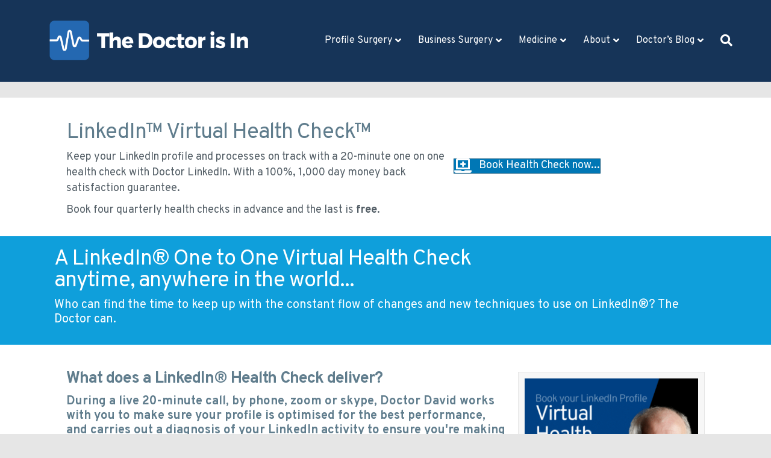

--- FILE ---
content_type: text/html; charset=UTF-8
request_url: https://doc.scot/virtual-health-check/
body_size: 23066
content:
<!DOCTYPE html>
<html lang="en-GB">
<head>
<meta charset="UTF-8" />
<meta name='viewport' content='width=device-width, initial-scale=1.0' />
<meta http-equiv='X-UA-Compatible' content='IE=edge' />
<link rel="profile" href="https://gmpg.org/xfn/11" />
<meta name='robots' content='index, follow, max-image-preview:large, max-snippet:-1, max-video-preview:-1' />

	<!-- This site is optimized with the Yoast SEO Premium plugin v26.7 (Yoast SEO v26.8) - https://yoast.com/product/yoast-seo-premium-wordpress/ -->
	<title>LinkedIn Virtual Health Check — The Doctor is In - The Doctor is In - LinkedIn</title>
	<meta name="description" content="The Doctor will see you now. One to one Health Check to keep your profile &amp; processes on LinkedIn healthy &amp; relevant. Book 4 calls, get 1 free. 100% satisfaction guarantee." />
	<link rel="canonical" href="https://doc.scot/virtual-health-check/" />
	<meta property="og:locale" content="en_GB" />
	<meta property="og:type" content="article" />
	<meta property="og:title" content="LinkedIn Virtual Health Check — The Doctor is In" />
	<meta property="og:description" content="The Doctor will see you now. One to one Health Check to keep your profile &amp; processes on LinkedIn healthy &amp; relevant. Book 4 calls, get 1 free. 100% satisfaction guarantee." />
	<meta property="og:url" content="https://doc.scot/virtual-health-check/" />
	<meta property="og:site_name" content="The Doctor is In - LinkedIn" />
	<meta property="article:modified_time" content="2025-11-07T20:26:05+00:00" />
	<meta property="og:image" content="https://doc.scot/wp-content/uploads/2019/07/020-Doctor-LinkedIn-David-Petherick-book-your-virtual-health-check-today.png" />
	<meta property="og:image:width" content="800" />
	<meta property="og:image:height" content="800" />
	<meta property="og:image:type" content="image/png" />
	<meta name="twitter:card" content="summary_large_image" />
	<meta name="twitter:site" content="@petherick" />
	<meta name="twitter:label1" content="Estimated reading time" />
	<meta name="twitter:data1" content="6 minutes" />
	<script type="application/ld+json" class="yoast-schema-graph">{"@context":"https://schema.org","@graph":[{"@type":"WebPage","@id":"https://doc.scot/virtual-health-check/","url":"https://doc.scot/virtual-health-check/","name":"LinkedIn Virtual Health Check — The Doctor is In - The Doctor is In - LinkedIn","isPartOf":{"@id":"https://doc.scot/#website"},"primaryImageOfPage":{"@id":"https://doc.scot/virtual-health-check/#primaryimage"},"image":{"@id":"https://doc.scot/virtual-health-check/#primaryimage"},"thumbnailUrl":"https://doc.scot/wp-content/uploads/2019/07/020-Doctor-LinkedIn-David-Petherick-book-your-virtual-health-check-today.png","datePublished":"2019-05-09T13:01:37+00:00","dateModified":"2025-11-07T20:26:05+00:00","description":"The Doctor will see you now. One to one Health Check to keep your profile & processes on LinkedIn healthy & relevant. Book 4 calls, get 1 free. 100% satisfaction guarantee.","breadcrumb":{"@id":"https://doc.scot/virtual-health-check/#breadcrumb"},"inLanguage":"en-GB","potentialAction":[{"@type":"ReadAction","target":["https://doc.scot/virtual-health-check/"]}]},{"@type":"ImageObject","inLanguage":"en-GB","@id":"https://doc.scot/virtual-health-check/#primaryimage","url":"https://doc.scot/wp-content/uploads/2019/07/020-Doctor-LinkedIn-David-Petherick-book-your-virtual-health-check-today.png","contentUrl":"https://doc.scot/wp-content/uploads/2019/07/020-Doctor-LinkedIn-David-Petherick-book-your-virtual-health-check-today.png","width":800,"height":800,"caption":"LinkedIn Virtual Health Check with Doctor LinkedIn"},{"@type":"BreadcrumbList","@id":"https://doc.scot/virtual-health-check/#breadcrumb","itemListElement":[{"@type":"ListItem","position":1,"name":"Home","item":"https://doc.scot/"},{"@type":"ListItem","position":2,"name":"LinkedIn Virtual Health Check — The Doctor is In"}]},{"@type":"WebSite","@id":"https://doc.scot/#website","url":"https://doc.scot/","name":"The Doctor is In - LinkedIn","description":"The Doctor will cure your LinkedIn problems today.","publisher":{"@id":"https://doc.scot/#organization"},"potentialAction":[{"@type":"SearchAction","target":{"@type":"EntryPoint","urlTemplate":"https://doc.scot/?s={search_term_string}"},"query-input":{"@type":"PropertyValueSpecification","valueRequired":true,"valueName":"search_term_string"}}],"inLanguage":"en-GB"},{"@type":"Organization","@id":"https://doc.scot/#organization","name":"The Doctor is In - LinkedIn","url":"https://doc.scot/","logo":{"@type":"ImageObject","inLanguage":"en-GB","@id":"https://doc.scot/#/schema/logo/image/","url":"https://doc.scot/wp-content/uploads/2024/02/cropped-hex-profile-pic-david-petherick-linkedin-doctor.png","contentUrl":"https://doc.scot/wp-content/uploads/2024/02/cropped-hex-profile-pic-david-petherick-linkedin-doctor.png","width":512,"height":512,"caption":"The Doctor is In - LinkedIn"},"image":{"@id":"https://doc.scot/#/schema/logo/image/"},"sameAs":["https://x.com/petherick","https://linkedin.com/in/davidpetherick"]}]}</script>
	<!-- / Yoast SEO Premium plugin. -->


<link rel='dns-prefetch' href='//secure.gravatar.com' />
<link rel='dns-prefetch' href='//stats.wp.com' />
<link rel='dns-prefetch' href='//fonts.googleapis.com' />
<link rel='dns-prefetch' href='//v0.wordpress.com' />
<link rel='dns-prefetch' href='//jetpack.wordpress.com' />
<link rel='dns-prefetch' href='//s0.wp.com' />
<link rel='dns-prefetch' href='//public-api.wordpress.com' />
<link rel='dns-prefetch' href='//0.gravatar.com' />
<link rel='dns-prefetch' href='//1.gravatar.com' />
<link rel='dns-prefetch' href='//2.gravatar.com' />
<link href='https://fonts.gstatic.com' crossorigin rel='preconnect' />
<link rel="alternate" type="application/rss+xml" title="The Doctor is In - LinkedIn &raquo; Feed" href="https://doc.scot/feed/" />
<link rel="alternate" type="application/rss+xml" title="The Doctor is In - LinkedIn &raquo; Comments Feed" href="https://doc.scot/comments/feed/" />
<link rel="alternate" title="oEmbed (JSON)" type="application/json+oembed" href="https://doc.scot/wp-json/oembed/1.0/embed?url=https%3A%2F%2Fdoc.scot%2Fvirtual-health-check%2F" />
<link rel="alternate" title="oEmbed (XML)" type="text/xml+oembed" href="https://doc.scot/wp-json/oembed/1.0/embed?url=https%3A%2F%2Fdoc.scot%2Fvirtual-health-check%2F&#038;format=xml" />
<link rel="preload" href="https://doc.scot/wp-content/plugins/bb-plugin/fonts/fontawesome/5.15.4/webfonts/fa-solid-900.woff2" as="font" type="font/woff2" crossorigin="anonymous">
<link rel="preload" href="https://doc.scot/wp-content/plugins/bb-plugin/fonts/fontawesome/5.15.4/webfonts/fa-brands-400.woff2" as="font" type="font/woff2" crossorigin="anonymous">
<style id='wp-img-auto-sizes-contain-inline-css'>
img:is([sizes=auto i],[sizes^="auto," i]){contain-intrinsic-size:3000px 1500px}
/*# sourceURL=wp-img-auto-sizes-contain-inline-css */
</style>

<style id='wp-emoji-styles-inline-css'>

	img.wp-smiley, img.emoji {
		display: inline !important;
		border: none !important;
		box-shadow: none !important;
		height: 1em !important;
		width: 1em !important;
		margin: 0 0.07em !important;
		vertical-align: -0.1em !important;
		background: none !important;
		padding: 0 !important;
	}
/*# sourceURL=wp-emoji-styles-inline-css */
</style>
<link rel='stylesheet' id='wp-block-library-css' href='https://doc.scot/wp-includes/css/dist/block-library/style.min.css?ver=6.9' media='all' />
<style id='global-styles-inline-css'>
:root{--wp--preset--aspect-ratio--square: 1;--wp--preset--aspect-ratio--4-3: 4/3;--wp--preset--aspect-ratio--3-4: 3/4;--wp--preset--aspect-ratio--3-2: 3/2;--wp--preset--aspect-ratio--2-3: 2/3;--wp--preset--aspect-ratio--16-9: 16/9;--wp--preset--aspect-ratio--9-16: 9/16;--wp--preset--color--black: #000000;--wp--preset--color--cyan-bluish-gray: #abb8c3;--wp--preset--color--white: #ffffff;--wp--preset--color--pale-pink: #f78da7;--wp--preset--color--vivid-red: #cf2e2e;--wp--preset--color--luminous-vivid-orange: #ff6900;--wp--preset--color--luminous-vivid-amber: #fcb900;--wp--preset--color--light-green-cyan: #7bdcb5;--wp--preset--color--vivid-green-cyan: #00d084;--wp--preset--color--pale-cyan-blue: #8ed1fc;--wp--preset--color--vivid-cyan-blue: #0693e3;--wp--preset--color--vivid-purple: #9b51e0;--wp--preset--color--fl-heading-text: #607d8d;--wp--preset--color--fl-body-bg: #e6e6e6;--wp--preset--color--fl-body-text: #535e66;--wp--preset--color--fl-accent: #0077b5;--wp--preset--color--fl-accent-hover: #ff8b00;--wp--preset--color--fl-topbar-bg: #969696;--wp--preset--color--fl-topbar-text: #808080;--wp--preset--color--fl-topbar-link: #ffffff;--wp--preset--color--fl-topbar-hover: #ffffff;--wp--preset--color--fl-header-bg: #163458;--wp--preset--color--fl-header-text: #ffffff;--wp--preset--color--fl-header-link: #ffffff;--wp--preset--color--fl-header-hover: #e68422;--wp--preset--color--fl-nav-bg: #0f9fdb;--wp--preset--color--fl-nav-link: #ffffff;--wp--preset--color--fl-nav-hover: #e68422;--wp--preset--color--fl-content-bg: #ffffff;--wp--preset--color--fl-footer-widgets-bg: #fafafa;--wp--preset--color--fl-footer-widgets-text: #808080;--wp--preset--color--fl-footer-widgets-link: #428bca;--wp--preset--color--fl-footer-widgets-hover: #428bca;--wp--preset--color--fl-footer-bg: #d3d3d3;--wp--preset--color--fl-footer-text: #000000;--wp--preset--color--fl-footer-link: #2b68af;--wp--preset--color--fl-footer-hover: #2b68af;--wp--preset--gradient--vivid-cyan-blue-to-vivid-purple: linear-gradient(135deg,rgb(6,147,227) 0%,rgb(155,81,224) 100%);--wp--preset--gradient--light-green-cyan-to-vivid-green-cyan: linear-gradient(135deg,rgb(122,220,180) 0%,rgb(0,208,130) 100%);--wp--preset--gradient--luminous-vivid-amber-to-luminous-vivid-orange: linear-gradient(135deg,rgb(252,185,0) 0%,rgb(255,105,0) 100%);--wp--preset--gradient--luminous-vivid-orange-to-vivid-red: linear-gradient(135deg,rgb(255,105,0) 0%,rgb(207,46,46) 100%);--wp--preset--gradient--very-light-gray-to-cyan-bluish-gray: linear-gradient(135deg,rgb(238,238,238) 0%,rgb(169,184,195) 100%);--wp--preset--gradient--cool-to-warm-spectrum: linear-gradient(135deg,rgb(74,234,220) 0%,rgb(151,120,209) 20%,rgb(207,42,186) 40%,rgb(238,44,130) 60%,rgb(251,105,98) 80%,rgb(254,248,76) 100%);--wp--preset--gradient--blush-light-purple: linear-gradient(135deg,rgb(255,206,236) 0%,rgb(152,150,240) 100%);--wp--preset--gradient--blush-bordeaux: linear-gradient(135deg,rgb(254,205,165) 0%,rgb(254,45,45) 50%,rgb(107,0,62) 100%);--wp--preset--gradient--luminous-dusk: linear-gradient(135deg,rgb(255,203,112) 0%,rgb(199,81,192) 50%,rgb(65,88,208) 100%);--wp--preset--gradient--pale-ocean: linear-gradient(135deg,rgb(255,245,203) 0%,rgb(182,227,212) 50%,rgb(51,167,181) 100%);--wp--preset--gradient--electric-grass: linear-gradient(135deg,rgb(202,248,128) 0%,rgb(113,206,126) 100%);--wp--preset--gradient--midnight: linear-gradient(135deg,rgb(2,3,129) 0%,rgb(40,116,252) 100%);--wp--preset--font-size--small: 13px;--wp--preset--font-size--medium: 20px;--wp--preset--font-size--large: 36px;--wp--preset--font-size--x-large: 42px;--wp--preset--spacing--20: 0.44rem;--wp--preset--spacing--30: 0.67rem;--wp--preset--spacing--40: 1rem;--wp--preset--spacing--50: 1.5rem;--wp--preset--spacing--60: 2.25rem;--wp--preset--spacing--70: 3.38rem;--wp--preset--spacing--80: 5.06rem;--wp--preset--shadow--natural: 6px 6px 9px rgba(0, 0, 0, 0.2);--wp--preset--shadow--deep: 12px 12px 50px rgba(0, 0, 0, 0.4);--wp--preset--shadow--sharp: 6px 6px 0px rgba(0, 0, 0, 0.2);--wp--preset--shadow--outlined: 6px 6px 0px -3px rgb(255, 255, 255), 6px 6px rgb(0, 0, 0);--wp--preset--shadow--crisp: 6px 6px 0px rgb(0, 0, 0);}:where(.is-layout-flex){gap: 0.5em;}:where(.is-layout-grid){gap: 0.5em;}body .is-layout-flex{display: flex;}.is-layout-flex{flex-wrap: wrap;align-items: center;}.is-layout-flex > :is(*, div){margin: 0;}body .is-layout-grid{display: grid;}.is-layout-grid > :is(*, div){margin: 0;}:where(.wp-block-columns.is-layout-flex){gap: 2em;}:where(.wp-block-columns.is-layout-grid){gap: 2em;}:where(.wp-block-post-template.is-layout-flex){gap: 1.25em;}:where(.wp-block-post-template.is-layout-grid){gap: 1.25em;}.has-black-color{color: var(--wp--preset--color--black) !important;}.has-cyan-bluish-gray-color{color: var(--wp--preset--color--cyan-bluish-gray) !important;}.has-white-color{color: var(--wp--preset--color--white) !important;}.has-pale-pink-color{color: var(--wp--preset--color--pale-pink) !important;}.has-vivid-red-color{color: var(--wp--preset--color--vivid-red) !important;}.has-luminous-vivid-orange-color{color: var(--wp--preset--color--luminous-vivid-orange) !important;}.has-luminous-vivid-amber-color{color: var(--wp--preset--color--luminous-vivid-amber) !important;}.has-light-green-cyan-color{color: var(--wp--preset--color--light-green-cyan) !important;}.has-vivid-green-cyan-color{color: var(--wp--preset--color--vivid-green-cyan) !important;}.has-pale-cyan-blue-color{color: var(--wp--preset--color--pale-cyan-blue) !important;}.has-vivid-cyan-blue-color{color: var(--wp--preset--color--vivid-cyan-blue) !important;}.has-vivid-purple-color{color: var(--wp--preset--color--vivid-purple) !important;}.has-black-background-color{background-color: var(--wp--preset--color--black) !important;}.has-cyan-bluish-gray-background-color{background-color: var(--wp--preset--color--cyan-bluish-gray) !important;}.has-white-background-color{background-color: var(--wp--preset--color--white) !important;}.has-pale-pink-background-color{background-color: var(--wp--preset--color--pale-pink) !important;}.has-vivid-red-background-color{background-color: var(--wp--preset--color--vivid-red) !important;}.has-luminous-vivid-orange-background-color{background-color: var(--wp--preset--color--luminous-vivid-orange) !important;}.has-luminous-vivid-amber-background-color{background-color: var(--wp--preset--color--luminous-vivid-amber) !important;}.has-light-green-cyan-background-color{background-color: var(--wp--preset--color--light-green-cyan) !important;}.has-vivid-green-cyan-background-color{background-color: var(--wp--preset--color--vivid-green-cyan) !important;}.has-pale-cyan-blue-background-color{background-color: var(--wp--preset--color--pale-cyan-blue) !important;}.has-vivid-cyan-blue-background-color{background-color: var(--wp--preset--color--vivid-cyan-blue) !important;}.has-vivid-purple-background-color{background-color: var(--wp--preset--color--vivid-purple) !important;}.has-black-border-color{border-color: var(--wp--preset--color--black) !important;}.has-cyan-bluish-gray-border-color{border-color: var(--wp--preset--color--cyan-bluish-gray) !important;}.has-white-border-color{border-color: var(--wp--preset--color--white) !important;}.has-pale-pink-border-color{border-color: var(--wp--preset--color--pale-pink) !important;}.has-vivid-red-border-color{border-color: var(--wp--preset--color--vivid-red) !important;}.has-luminous-vivid-orange-border-color{border-color: var(--wp--preset--color--luminous-vivid-orange) !important;}.has-luminous-vivid-amber-border-color{border-color: var(--wp--preset--color--luminous-vivid-amber) !important;}.has-light-green-cyan-border-color{border-color: var(--wp--preset--color--light-green-cyan) !important;}.has-vivid-green-cyan-border-color{border-color: var(--wp--preset--color--vivid-green-cyan) !important;}.has-pale-cyan-blue-border-color{border-color: var(--wp--preset--color--pale-cyan-blue) !important;}.has-vivid-cyan-blue-border-color{border-color: var(--wp--preset--color--vivid-cyan-blue) !important;}.has-vivid-purple-border-color{border-color: var(--wp--preset--color--vivid-purple) !important;}.has-vivid-cyan-blue-to-vivid-purple-gradient-background{background: var(--wp--preset--gradient--vivid-cyan-blue-to-vivid-purple) !important;}.has-light-green-cyan-to-vivid-green-cyan-gradient-background{background: var(--wp--preset--gradient--light-green-cyan-to-vivid-green-cyan) !important;}.has-luminous-vivid-amber-to-luminous-vivid-orange-gradient-background{background: var(--wp--preset--gradient--luminous-vivid-amber-to-luminous-vivid-orange) !important;}.has-luminous-vivid-orange-to-vivid-red-gradient-background{background: var(--wp--preset--gradient--luminous-vivid-orange-to-vivid-red) !important;}.has-very-light-gray-to-cyan-bluish-gray-gradient-background{background: var(--wp--preset--gradient--very-light-gray-to-cyan-bluish-gray) !important;}.has-cool-to-warm-spectrum-gradient-background{background: var(--wp--preset--gradient--cool-to-warm-spectrum) !important;}.has-blush-light-purple-gradient-background{background: var(--wp--preset--gradient--blush-light-purple) !important;}.has-blush-bordeaux-gradient-background{background: var(--wp--preset--gradient--blush-bordeaux) !important;}.has-luminous-dusk-gradient-background{background: var(--wp--preset--gradient--luminous-dusk) !important;}.has-pale-ocean-gradient-background{background: var(--wp--preset--gradient--pale-ocean) !important;}.has-electric-grass-gradient-background{background: var(--wp--preset--gradient--electric-grass) !important;}.has-midnight-gradient-background{background: var(--wp--preset--gradient--midnight) !important;}.has-small-font-size{font-size: var(--wp--preset--font-size--small) !important;}.has-medium-font-size{font-size: var(--wp--preset--font-size--medium) !important;}.has-large-font-size{font-size: var(--wp--preset--font-size--large) !important;}.has-x-large-font-size{font-size: var(--wp--preset--font-size--x-large) !important;}
/*# sourceURL=global-styles-inline-css */
</style>

<style id='classic-theme-styles-inline-css'>
/*! This file is auto-generated */
.wp-block-button__link{color:#fff;background-color:#32373c;border-radius:9999px;box-shadow:none;text-decoration:none;padding:calc(.667em + 2px) calc(1.333em + 2px);font-size:1.125em}.wp-block-file__button{background:#32373c;color:#fff;text-decoration:none}
/*# sourceURL=/wp-includes/css/classic-themes.min.css */
</style>
<link rel='stylesheet' id='font-awesome-5-css' href='https://doc.scot/wp-content/plugins/bb-plugin/fonts/fontawesome/5.15.4/css/all.min.css?ver=2.10.0.6' media='all' />
<link rel='stylesheet' id='jquery-bxslider-css' href='https://doc.scot/wp-content/plugins/bb-plugin/css/jquery.bxslider.css?ver=2.10.0.6' media='all' />
<link rel='stylesheet' id='fl-builder-layout-956-css' href='https://doc.scot/wp-content/uploads/bb-plugin/cache/956-layout.css?ver=d34178cef9c9e8f4804d7a0dd15ebc6a' media='all' />
<link rel='stylesheet' id='jquery-magnificpopup-css' href='https://doc.scot/wp-content/plugins/bb-plugin/css/jquery.magnificpopup.min.css?ver=2.10.0.6' media='all' />
<link rel='stylesheet' id='bootstrap-css' href='https://doc.scot/wp-content/themes/bb-theme/css/bootstrap.min.css?ver=1.7.19.1' media='all' />
<link rel='stylesheet' id='fl-automator-skin-css' href='https://doc.scot/wp-content/uploads/bb-theme/skin-696a5c2f4c816.css?ver=1.7.19.1' media='all' />
<link rel='stylesheet' id='fl-child-theme-css' href='https://doc.scot/wp-content/themes/bb-theme-child/style.css?ver=6.9' media='all' />
<link rel='stylesheet' id='pp-animate-css' href='https://doc.scot/wp-content/plugins/bbpowerpack/assets/css/animate.min.css?ver=3.5.1' media='all' />
<link rel='stylesheet' id='fl-builder-google-fonts-523c15178dbadec00bf9d2e28b87c88d-css' href='//fonts.googleapis.com/css?family=Overpass%3A300%2C400%2C700%2C400&#038;ver=6.9' media='all' />
<script src="https://doc.scot/wp-includes/js/jquery/jquery.min.js?ver=3.7.1" id="jquery-core-js"></script>
<script src="https://doc.scot/wp-includes/js/jquery/jquery-migrate.min.js?ver=3.4.1" id="jquery-migrate-js"></script>
<link rel="https://api.w.org/" href="https://doc.scot/wp-json/" /><link rel="alternate" title="JSON" type="application/json" href="https://doc.scot/wp-json/wp/v2/pages/956" /><link rel="EditURI" type="application/rsd+xml" title="RSD" href="https://doc.scot/xmlrpc.php?rsd" />
<meta name="generator" content="WordPress 6.9" />
<link rel='shortlink' href='https://wp.me/P7mJo3-fq' />
		<script>
			var bb_powerpack = {
				version: '2.40.10',
				getAjaxUrl: function() { return atob( 'aHR0cHM6Ly9kb2Muc2NvdC93cC1hZG1pbi9hZG1pbi1hamF4LnBocA==' ); },
				callback: function() {},
				mapMarkerData: {},
				post_id: '956',
				search_term: '',
				current_page: 'https://doc.scot/virtual-health-check/',
				conditionals: {
					is_front_page: false,
					is_home: false,
					is_archive: false,
					current_post_type: '',
					is_tax: false,
										is_author: false,
					current_author: false,
					is_search: false,
									}
			};
		</script>
		            <script type="text/javascript">
        var vcUrl = 'www.vcita.com/widgets/active_engage/c7c8d704/loader.js?format=js';
        var script = document.createElement('script');
        script.src = '//' + vcUrl;
        script.type = 'text/javascript';

        document.addEventListener('DOMContentLoaded', () => {
          const scripts = document.querySelectorAll('script[src]');
          let sfound = false;

          for (let i = 0; i < scripts.length; i++) {
            if ((scripts[i].getAttribute('src').indexOf('vcita.com') >= 0 &&
              scripts[i].getAttribute('src').indexOf('livesite.js') >= 0) ||
              (scripts[i].getAttribute('src').indexOf('vcita.com') >= 0 &&
                scripts[i].getAttribute('src').indexOf('loader.js') >= 0)
            ) {
              sfound = true;
              break
            }
          }

          if (sfound) return;

          
          
                        

                  const checkLivesite = () => {
            if (!window.LiveSite) return false;
              // console.log(window.Vcita.legacyOptions());
              // console.log(window.LiveSite);
            return true;
          };
                    const checkEngageButton = () => {
            const leb = document.querySelector('#livesite_engage_button a.ls-engage-button');

            if (leb != null) {
              const lma = document.querySelector('#livesite_active_engage .ls-more-actions-C');
              if (lma != null) lma.style.display = 'block';
              return true;
            } else return false;
          };

          let tryit = 0, aeint;

          let lint = setInterval(() => {
            if (checkLivesite() || tryit == 100000) {
              clearInterval(lint);
              tryit = 0;

              aeint = setInterval(() => {
                if (checkEngageButton() || tryit == 100000) {
                  clearInterval(aeint);
                } else tryit++;
              }, 10);
            } else tryit++;
          }, 100);
                  
          document.body.appendChild(script)
        });
      </script>
    	<style>img#wpstats{display:none}</style>
		<link rel="icon" href="https://doc.scot/wp-content/uploads/2024/02/cropped-hex-profile-pic-david-petherick-linkedin-doctor-32x32.png" sizes="32x32" />
<link rel="icon" href="https://doc.scot/wp-content/uploads/2024/02/cropped-hex-profile-pic-david-petherick-linkedin-doctor-192x192.png" sizes="192x192" />
<link rel="apple-touch-icon" href="https://doc.scot/wp-content/uploads/2024/02/cropped-hex-profile-pic-david-petherick-linkedin-doctor-180x180.png" />
<meta name="msapplication-TileImage" content="https://doc.scot/wp-content/uploads/2024/02/cropped-hex-profile-pic-david-petherick-linkedin-doctor-270x270.png" />
<!-- Global site tag (gtag.js) - Google Analytics -->
<script async src="https://www.googletagmanager.com/gtag/js?id=UA-112414185-1"></script>
<script>
  window.dataLayer = window.dataLayer || [];
  function gtag(){dataLayer.push(arguments);}
  gtag('js', new Date());

  gtag('config', 'UA-112414185-1');
</script>
<!-- vcita -->
<a href="https://live.vcita.com/site/petherick/online-scheduling?service=e7zbqfcbmrmr49tw&staff=c7c8d704" target="blank" data-id="livesite-widget" class="livesite-schedule"  data-service="e7zbqfcbmrmr49tw" data-staff="c7c8d704">schedule</a>

<!-- Pagespeed recommendation 20-Apr-21 -->
<link rel="preload" as="image" href="/wp-content/uploads/2021/04/david-petherick-doctor-linkedin-profile-expert-2021-background-best.jpeg" />

<!-- Google GA4 tag (gtag.js) -->
<script async src="https://www.googletagmanager.com/gtag/js?id=G-2E3XPF7WYN"></script>
<script>
  window.dataLayer = window.dataLayer || [];
  function gtag(){dataLayer.push(arguments);}
  gtag('js', new Date());

  gtag('config', 'G-2E3XPF7WYN');
</script>
<link rel='stylesheet' id='vcita-widget-style-css' href='https://doc.scot/wp-content/plugins/meeting-scheduler-by-vcita/assets/style/widget_v.css?ver=6.9' media='all' />
</head>
<body class="wp-singular page-template-default page page-id-956 wp-theme-bb-theme wp-child-theme-bb-theme-child fl-builder fl-builder-2-10-0-6 fl-theme-1-7-19-1 fl-no-js fl-framework-bootstrap fl-preset-stripe fl-full-width fl-shrink fl-search-active fl-submenu-indicator" itemscope="itemscope" itemtype="https://schema.org/WebPage">
<a aria-label="Skip to content" class="fl-screen-reader-text" href="#fl-main-content">Skip to content</a><div class="fl-page">
	<header class="fl-page-header fl-page-header-primary fl-page-nav-right fl-page-nav-toggle-button fl-page-nav-toggle-visible-mobile" itemscope="itemscope" itemtype="https://schema.org/WPHeader"  role="banner">
	<div class="fl-page-header-wrap">
		<div class="fl-page-header-container container">
			<div class="fl-page-header-row row">
				<div class="col-sm-12 col-md-4 fl-page-header-logo-col">
					<div class="fl-page-header-logo" itemscope="itemscope" itemtype="https://schema.org/Organization">
						<a href="https://doc.scot/" itemprop="url"><img class="fl-logo-img" loading="false" data-no-lazy="1"   itemscope itemtype="https://schema.org/ImageObject" src="https://doc.scot/wp-content/uploads/2020/02/the-doctor-is-in-formerly-doctor-linkedin-header-logo-linkedin-expert-services-linkedin-profile-writer.png" data-retina="https://doc.scot/wp-content/uploads/2020/02/the-doctor-is-in-formerly-doctor-linkedin-header-logo-linkedin-expert-services-linkedin-profile-writer.png" data-mobile="https://doc.scot/wp-content/uploads/2020/02/the-doctor-is-in-formerly-doctor-linkedin-header-logo-linkedin-expert-services-linkedin-profile-writer.png" data-mobile-width="2400" data-mobile-height="684" title="" width="2400" data-width="2400" height="684" data-height="684" alt="The Doctor is In - LinkedIn" /><meta itemprop="name" content="The Doctor is In - LinkedIn" /></a>
											</div>
				</div>
				<div class="col-sm-12 col-md-8 fl-page-nav-col">
					<div class="fl-page-nav-wrap">
						<nav class="fl-page-nav fl-nav navbar navbar-default navbar-expand-md" aria-label="Header Menu" itemscope="itemscope" itemtype="https://schema.org/SiteNavigationElement" role="navigation">
							<button type="button" class="navbar-toggle navbar-toggler" data-toggle="collapse" data-target=".fl-page-nav-collapse">
								<span>Menu</span>
							</button>
							<div class="fl-page-nav-collapse collapse navbar-collapse">
								<ul id="menu-menu1" class="nav navbar-nav navbar-right menu fl-theme-menu"><li id="menu-item-1477" class="menu-item menu-item-type-custom menu-item-object-custom menu-item-has-children menu-item-1477 nav-item"><a href="#" class="nav-link">Profile Surgery</a><div class="fl-submenu-icon-wrap"><span class="fl-submenu-toggle-icon"></span></div>
<ul class="sub-menu">
	<li id="menu-item-1940" class="menu-item menu-item-type-post_type menu-item-object-page menu-item-1940 nav-item"><a href="https://doc.scot/linkedin-profile-x-ray/" class="nav-link">LinkedIn Profile X-Ray™</a></li>
	<li id="menu-item-1903" class="menu-item menu-item-type-post_type menu-item-object-page menu-item-1903 nav-item"><a href="https://doc.scot/linkedin-keyhole-surgery/" class="nav-link">LinkedIn Profile KeyHole Surgery™</a></li>
	<li id="menu-item-187" class="menu-item menu-item-type-post_type menu-item-object-page menu-item-187 nav-item"><a href="https://doc.scot/linkedin-profile-surgery/" class="nav-link">LinkedIn Full Profile Surgery™</a></li>
	<li id="menu-item-2217" class="menu-item menu-item-type-post_type menu-item-object-page menu-item-2217 nav-item"><a href="https://doc.scot/linkedin-health-check/" class="nav-link">LinkedIn Health Check Service™</a></li>
	<li id="menu-item-2172" class="menu-item menu-item-type-custom menu-item-object-custom menu-item-2172 nav-item"><a href="https://doc.scot/one-to-one-surgery/" class="nav-link">In Person LinkedIn Surgery™</a></li>
	<li id="menu-item-1892" class="menu-item menu-item-type-post_type menu-item-object-page menu-item-1892 nav-item"><a href="https://doc.scot/services-summary/" class="nav-link">Prices &#038; Service Summary</a></li>
</ul>
</li>
<li id="menu-item-901" class="menu-item menu-item-type-custom menu-item-object-custom menu-item-has-children menu-item-901 nav-item"><a href="#" class="nav-link">Business Surgery</a><div class="fl-submenu-icon-wrap"><span class="fl-submenu-toggle-icon"></span></div>
<ul class="sub-menu">
	<li id="menu-item-2308" class="menu-item menu-item-type-post_type menu-item-object-page menu-item-2308 nav-item"><a href="https://doc.scot/linkedin-ghost-writer/" class="nav-link">LinkedIn Ghost Writer</a></li>
	<li id="menu-item-998" class="menu-item menu-item-type-post_type menu-item-object-page menu-item-998 nav-item"><a href="https://doc.scot/international-linkedin-expert-speaker-uk-eu/" class="nav-link">LinkedIn Expert Speaker™</a></li>
	<li id="menu-item-447" class="menu-item menu-item-type-post_type menu-item-object-page menu-item-447 nav-item"><a href="https://doc.scot/flying-doctor/" class="nav-link">Linkedin Flying Doctor™</a></li>
	<li id="menu-item-1434" class="menu-item menu-item-type-post_type menu-item-object-page menu-item-1434 nav-item"><a href="https://doc.scot/linkedin-profile-writer-for-ceos/" class="nav-link">LinkedIn Profile Surgery for CEOs™</a></li>
	<li id="menu-item-228" class="menu-item menu-item-type-post_type menu-item-object-page menu-item-228 nav-item"><a href="https://doc.scot/company-page-surgery/" class="nav-link">LinkedIn Company Page Surgery™</a></li>
	<li id="menu-item-818" class="menu-item menu-item-type-post_type menu-item-object-page menu-item-818 nav-item"><a href="https://doc.scot/linkedin-business-success/" class="nav-link">LinkedIn Team Success Surgery™</a></li>
</ul>
</li>
<li id="menu-item-233" class="menu-item menu-item-type-custom menu-item-object-custom menu-item-has-children menu-item-233 nav-item"><a href="#" class="nav-link">Medicine</a><div class="fl-submenu-icon-wrap"><span class="fl-submenu-toggle-icon"></span></div>
<ul class="sub-menu">
	<li id="menu-item-2054" class="menu-item menu-item-type-post_type menu-item-object-page menu-item-2054 nav-item"><a href="https://doc.scot/mail/" class="nav-link">Subscribe to Newsletter</a></li>
	<li id="menu-item-2331" class="menu-item menu-item-type-custom menu-item-object-custom menu-item-has-children menu-item-2331 nav-item"><a href="#" class="nav-link">Interactive Guides</a><div class="fl-submenu-icon-wrap"><span class="fl-submenu-toggle-icon"></span></div>
	<ul class="sub-menu">
		<li id="menu-item-2334" class="menu-item menu-item-type-post_type menu-item-object-page menu-item-2334 nav-item"><a href="https://doc.scot/interactive-10-worst-linkedin-profile-mistakes/" class="nav-link">Interactive: 10 Worst LinkedIn Profile Mistakes</a></li>
		<li id="menu-item-2335" class="menu-item menu-item-type-post_type menu-item-object-page menu-item-2335 nav-item"><a href="https://doc.scot/interactive-10-top-tips-for-a-better-linkedin-profile/" class="nav-link">Interactive: 10 Top Tips for a better LinkedIn Profile</a></li>
		<li id="menu-item-2333" class="menu-item menu-item-type-post_type menu-item-object-page menu-item-2333 nav-item"><a href="https://doc.scot/nine-critical-linkedin-settings/" class="nav-link">Interactive: 9 Critical LinkedIn Settings you should check TODAY</a></li>
		<li id="menu-item-2332" class="menu-item menu-item-type-post_type menu-item-object-page menu-item-2332 nav-item"><a href="https://doc.scot/interactive-effective-linkedin-profile-for-entrepreneurs/" class="nav-link">Interactive: An effective Linkedin Profile for Entrepreneurs</a></li>
	</ul>
</li>
	<li id="menu-item-1858" class="menu-item menu-item-type-post_type menu-item-object-page menu-item-1858 nav-item"><a href="https://doc.scot/questions-linkedin-doctor-answers/" class="nav-link">What makes me a LinkedIn™ Doctor?</a></li>
	<li id="menu-item-41" class="menu-item menu-item-type-post_type menu-item-object-page menu-item-41 nav-item"><a href="https://doc.scot/linkedin-patients-and-cures/" class="nav-link">Read Cured Patients&#8217; Stories</a></li>
	<li id="menu-item-1726" class="menu-item menu-item-type-post_type menu-item-object-page menu-item-1726 nav-item"><a href="https://doc.scot/free-ai-powered-linkedin-profile-review/" class="nav-link">Rank your Profile with a free Artificial Intelligence Review</a></li>
</ul>
</li>
<li id="menu-item-193" class="menu-item menu-item-type-post_type menu-item-object-page menu-item-has-children menu-item-193 nav-item"><a href="https://doc.scot/about-doctor-david-petherick/" class="nav-link">About</a><div class="fl-submenu-icon-wrap"><span class="fl-submenu-toggle-icon"></span></div>
<ul class="sub-menu">
	<li id="menu-item-1198" class="menu-item menu-item-type-post_type menu-item-object-page menu-item-1198 nav-item"><a href="https://doc.scot/contact-the-doctor/" class="nav-link">Contact David Petherick</a></li>
	<li id="menu-item-1478" class="menu-item menu-item-type-post_type menu-item-object-page menu-item-1478 nav-item"><a href="https://doc.scot/about-doctor-david-petherick/" class="nav-link">About David Petherick</a></li>
	<li id="menu-item-2103" class="menu-item menu-item-type-post_type menu-item-object-page menu-item-2103 nav-item"><a href="https://doc.scot/ethics/" class="nav-link">Ethics</a></li>
	<li id="menu-item-2181" class="menu-item menu-item-type-custom menu-item-object-custom menu-item-2181 nav-item"><a href="https://doc.scot/ukraine" class="nav-link">⭕ Supporting Ukraine</a></li>
	<li id="menu-item-1888" class="menu-item menu-item-type-post_type menu-item-object-page menu-item-1888 nav-item"><a href="https://doc.scot/tree/" class="nav-link">⭕ Supporting One Tree Planted</a></li>
	<li id="menu-item-1462" class="menu-item menu-item-type-post_type menu-item-object-page menu-item-1462 nav-item"><a href="https://doc.scot/edge/" class="nav-link">⭕ Supporting Scottish EDGE</a></li>
	<li id="menu-item-2195" class="menu-item menu-item-type-post_type menu-item-object-page menu-item-2195 nav-item"><a href="https://doc.scot/faster/" class="nav-link">⭕ Supporting RBS Accelerator</a></li>
	<li id="menu-item-1715" class="menu-item menu-item-type-post_type menu-item-object-page menu-item-1715 nav-item"><a href="https://doc.scot/your-privacy-and-terms-of-use/" class="nav-link">Privacy &#038; Terms of Use</a></li>
	<li id="menu-item-1716" class="menu-item menu-item-type-post_type menu-item-object-page menu-item-1716 nav-item"><a href="https://doc.scot/cookie-policy/" class="nav-link">LinkedIn Profile Writer — Cookie Policy</a></li>
</ul>
</li>
<li id="menu-item-739" class="menu-item menu-item-type-post_type menu-item-object-page menu-item-has-children menu-item-739 nav-item"><a href="https://doc.scot/blog/" class="nav-link">Doctor&#8217;s Blog</a><div class="fl-submenu-icon-wrap"><span class="fl-submenu-toggle-icon"></span></div>
<ul class="sub-menu">
	<li id="menu-item-1943" class="menu-item menu-item-type-custom menu-item-object-custom menu-item-1943 nav-item"><a href="/blog/" class="nav-link">Doctor&#8217;s Blog</a></li>
	<li id="menu-item-1713" class="menu-item menu-item-type-taxonomy menu-item-object-category menu-item-has-children menu-item-1713 nav-item"><a href="https://doc.scot/category/linkedin-tips/" class="nav-link">LinkedIn™ Tips</a><div class="fl-submenu-icon-wrap"><span class="fl-submenu-toggle-icon"></span></div>
	<ul class="sub-menu">
		<li id="menu-item-1718" class="menu-item menu-item-type-custom menu-item-object-custom menu-item-1718 nav-item"><a href="https://doc.scot/30-best-linkedin-tips/" class="nav-link">30 Top Profile Tips</a></li>
		<li id="menu-item-1723" class="menu-item menu-item-type-taxonomy menu-item-object-category menu-item-1723 nav-item"><a href="https://doc.scot/category/visibility/" class="nav-link">Visibility Tips</a></li>
		<li id="menu-item-1724" class="menu-item menu-item-type-taxonomy menu-item-object-category menu-item-1724 nav-item"><a href="https://doc.scot/category/legibility/" class="nav-link">Legibility Tips</a></li>
		<li id="menu-item-1725" class="menu-item menu-item-type-taxonomy menu-item-object-category menu-item-1725 nav-item"><a href="https://doc.scot/category/credibility/" class="nav-link">Credibility Tips</a></li>
	</ul>
</li>
</ul>
</li>
</ul><div class="fl-page-nav-search">
	<a href="#" class="fas fa-search" aria-label="Search" aria-expanded="false" aria-haspopup="true" id='flsearchform'></a>
	<form method="get" role="search" aria-label="Search" action="https://doc.scot/" title="Type and press Enter to search.">
		<input type="search" class="fl-search-input form-control" name="s" placeholder="Search" value="" aria-labelledby="flsearchform" />
	</form>
</div>
							</div>
						</nav>
					</div>
				</div>
			</div>
		</div>
	</div>
</header><!-- .fl-page-header -->
	<div id="fl-main-content" class="fl-page-content" itemprop="mainContentOfPage" role="main">

		
<div class="fl-content-full container">
	<div class="row">
		<div class="fl-content col-md-12">
			<article class="fl-post post-956 page type-page status-publish has-post-thumbnail hentry" id="fl-post-956" itemscope="itemscope" itemtype="https://schema.org/CreativeWork">

			<div class="fl-post-content clearfix" itemprop="text">
		<div class="fl-builder-content fl-builder-content-956 fl-builder-content-primary fl-builder-global-templates-locked" data-post-id="956"><div class="fl-row fl-row-fixed-width fl-row-bg-none fl-node-5cd424e02c771 fl-row-default-height fl-row-align-center" data-node="5cd424e02c771">
	<div class="fl-row-content-wrap">
						<div class="fl-row-content fl-row-fixed-width fl-node-content">
		
<div class="fl-col-group fl-node-5cd424e02c76a" data-node="5cd424e02c76a">
			<div class="fl-col fl-node-5cd424e02c76d fl-col-bg-color" data-node="5cd424e02c76d">
	<div class="fl-col-content fl-node-content"><div class="fl-module fl-module-rich-text fl-node-5cd424e02c76f fl-animation fl-slide-in-left" data-node="5cd424e02c76f" data-animation-delay="0.20" data-animation-duration="1">
	<div class="fl-module-content fl-node-content">
		<div class="fl-rich-text">
	<h2>LinkedIn™ Virtual Health Check™</h2>
<p>Keep your LinkedIn profile and processes on track with a 20-minute one on one health check with Doctor LinkedIn. With a 100%, 1,000 day money back satisfaction guarantee.</p>
<p>Book four quarterly health checks in advance and the last is <strong>free</strong>.</p>
</div>
	</div>
</div>
<style>.fl-node-5cd424e02c76f.fl-animation:not(.fl-animated){opacity:0}</style></div>
</div>
			<div class="fl-col fl-node-5cd424e02c76e fl-col-bg-color fl-col-small" data-node="5cd424e02c76e">
	<div class="fl-col-content fl-node-content"><div class="fl-module fl-module-button fl-node-5cd424e02c770" data-node="5cd424e02c770">
	<div class="fl-module-content fl-node-content">
		<div class="fl-button-wrap fl-button-width-auto fl-button-left fl-button-has-icon">
			<a href="http://mzs.es/healthcheck"  target="_blank" rel="noopener"   class="fl-button"  rel="noopener" >
					<i class="fl-button-icon fl-button-icon-before fas fa-laptop-medical" aria-hidden="true"></i>
						<span class="fl-button-text">Book Health Check now...</span>
					</a>
</div>
	</div>
</div>
</div>
</div>
	</div>
		</div>
	</div>
</div>
<div class="fl-row fl-row-full-width fl-row-bg-color fl-node-5d1c73e497d66 fl-row-default-height fl-row-align-center" data-node="5d1c73e497d66">
	<div class="fl-row-content-wrap">
						<div class="fl-row-content fl-row-fixed-width fl-node-content">
		
<div class="fl-col-group fl-node-5d1c73e49f789" data-node="5d1c73e49f789">
			<div class="fl-col fl-node-5d1c73e49f8b6 fl-col-bg-color" data-node="5d1c73e49f8b6">
	<div class="fl-col-content fl-node-content"><div class="fl-module fl-module-heading fl-node-5d1c73e49767a" data-node="5d1c73e49767a">
	<div class="fl-module-content fl-node-content">
		<h2 class="fl-heading">
		<span class="fl-heading-text">A LinkedIn® One to One Virtual Health Check <br/>anytime, anywhere in the world...</span>
	</h2>
	</div>
</div>
<div class="fl-module fl-module-rich-text fl-node-5d1c74049c29c" data-node="5d1c74049c29c">
	<div class="fl-module-content fl-node-content">
		<div class="fl-rich-text">
	<h4>Who can find the time to keep up with the constant flow of changes and new techniques to use on LinkedIn®? The Doctor can.</h4>
</div>
	</div>
</div>
</div>
</div>
	</div>
		</div>
	</div>
</div>
<div class="fl-row fl-row-fixed-width fl-row-bg-none fl-node-5cd424e979312 fl-row-default-height fl-row-align-center" data-node="5cd424e979312">
	<div class="fl-row-content-wrap">
						<div class="fl-row-content fl-row-fixed-width fl-node-content">
		
<div class="fl-col-group fl-node-5cd424e979303" data-node="5cd424e979303">
			<div class="fl-col fl-node-5cd424e979308 fl-col-bg-color" data-node="5cd424e979308">
	<div class="fl-col-content fl-node-content"><div class="fl-module fl-module-rich-text fl-node-5cd424e97930a" data-node="5cd424e97930a">
	<div class="fl-module-content fl-node-content">
		<div class="fl-rich-text">
	<p><div id="attachment_1516" style="width: 310px" class="wp-caption alignright"><a href="https://doctorlinkedin.com/wp-content/uploads/2020/06/the-doctor-is-in-linkedin-health-check-with-doctor-david-petherick.png"><img fetchpriority="high" decoding="async" aria-describedby="caption-attachment-1516" class="wp-image-1516 size-medium" src="https://doctorlinkedin.com/wp-content/uploads/2020/06/the-doctor-is-in-linkedin-health-check-with-doctor-david-petherick-300x300.png" alt="LinkedIn Health Check with Doctor David Petherick" width="300" height="300" srcset="https://doc.scot/wp-content/uploads/2020/06/the-doctor-is-in-linkedin-health-check-with-doctor-david-petherick-300x300.png 300w, https://doc.scot/wp-content/uploads/2020/06/the-doctor-is-in-linkedin-health-check-with-doctor-david-petherick-150x150.png 150w, https://doc.scot/wp-content/uploads/2020/06/the-doctor-is-in-linkedin-health-check-with-doctor-david-petherick-768x768.png 768w, https://doc.scot/wp-content/uploads/2020/06/the-doctor-is-in-linkedin-health-check-with-doctor-david-petherick.png 800w" sizes="(max-width: 300px) 100vw, 300px" /></a><p id="caption-attachment-1516" class="wp-caption-text">LinkedIn Health Check with Doctor David Petherick</p></div></p>
<h3><strong>What does a LinkedIn® Health Check deliver?</strong></h3>
<h4><strong>During a live 20-minute call, by phone, zoom or skype, Doctor David works with you to make sure your profile is optimised for the best performance, and carries out a diagnosis of your LinkedIn activity to ensure you're making use of it to full effect.</strong></h4>
<p>Doctor David helps you maintain a high functioning, goal-focused LinkedIn® profile that brands you effectively – and ensures that your activity is at its most effective to meet your objectives.</p>
<p>The Doctor will help you to keep your LinkedIn presence healthy and robust, whether you're prospecting for new customers, looking to advance or change your career, or just feel you need a check-up to ensure your message to the outside world on LinkedIn is clear.</p>
</div>
	</div>
</div>
<div class="fl-module fl-module-button fl-node-5d1c81170f586" data-node="5d1c81170f586">
	<div class="fl-module-content fl-node-content">
		<div class="fl-button-wrap fl-button-width-auto fl-button-left fl-button-has-icon">
			<a href="https://mzs.es/healthcheck"  target="_self"  class="fl-button" >
					<i class="fl-button-icon fl-button-icon-before fas fa-laptop-medical" aria-hidden="true"></i>
						<span class="fl-button-text">Book your Health Check now...</span>
					</a>
</div>
	</div>
</div>
</div>
</div>
	</div>
		</div>
	</div>
</div>
<div class="fl-row fl-row-fixed-width fl-row-bg-none fl-node-5d1c7acb982e6 fl-row-default-height fl-row-align-center" data-node="5d1c7acb982e6">
	<div class="fl-row-content-wrap">
						<div class="fl-row-content fl-row-fixed-width fl-node-content">
		
<div class="fl-col-group fl-node-5d1c7acba5e1c" data-node="5d1c7acba5e1c">
			<div class="fl-col fl-node-5d1c7acba602b fl-col-bg-color" data-node="5d1c7acba602b">
	<div class="fl-col-content fl-node-content"><div class="fl-module fl-module-pp-infolist fl-node-5d1c7c0da3f83" data-node="5d1c7c0da3f83">
	<div class="fl-module-content fl-node-content">
		<div class="pp-infolist-wrap">
	<div class="pp-infolist layout-1">
		<ul class="pp-list-items">
					<li class="pp-list-item pp-list-item-0">
					<div class="pp-list-item-content">
<div class="pp-icon-wrapper animated fadeInRight">
	<div class="pp-infolist-icon">
		<div class="pp-infolist-icon-inner">
							<span class="pp-icon fas fa-check-square" role="presentation"></span>
					</div>
	</div>
</div>
<div class="pp-heading-wrapper">
	<div class="pp-infolist-title">
				<h3 class="pp-infolist-title-text">Your skills and expertise analysed</h3>
			</div>
	<div class="pp-infolist-description">
		<p>Together we will make sure you focus on the essential marketable and credible key areas for your target audience.</p>			</div>
</div>
</div>
<div class="pp-list-connector"></div>			</li>
					<li class="pp-list-item pp-list-item-1">
					<div class="pp-list-item-content">
<div class="pp-icon-wrapper animated fadeInRight">
	<div class="pp-infolist-icon">
		<div class="pp-infolist-icon-inner">
							<span class="pp-icon fas fa-check-square" role="presentation"></span>
					</div>
	</div>
</div>
<div class="pp-heading-wrapper">
	<div class="pp-infolist-title">
				<h3 class="pp-infolist-title-text">Dedicated Services of David Petherick</h3>
			</div>
	<div class="pp-infolist-description">
		<p>You talk with Doctor LinkedIn. No editorial assistants, junior doctors or subcontractors. You get David Petherick, with all of his years of experience writing profiles since 2006.</p>			</div>
</div>
</div>
<div class="pp-list-connector"></div>			</li>
					<li class="pp-list-item pp-list-item-2">
					<div class="pp-list-item-content">
<div class="pp-icon-wrapper animated fadeInRight">
	<div class="pp-infolist-icon">
		<div class="pp-infolist-icon-inner">
							<span class="pp-icon fas fa-check-square" role="presentation"></span>
					</div>
	</div>
</div>
<div class="pp-heading-wrapper">
	<div class="pp-infolist-title">
				<h3 class="pp-infolist-title-text">Full written Doctor's Prescription</h3>
			</div>
	<div class="pp-infolist-description">
		<p>Your call is followed up with a written 'prescription' with notes, tips and resources to keep you on track.</p>			</div>
</div>
</div>
<div class="pp-list-connector"></div>			</li>
					<li class="pp-list-item pp-list-item-3">
					<div class="pp-list-item-content">
<div class="pp-icon-wrapper animated fadeInRight">
	<div class="pp-infolist-icon">
		<div class="pp-infolist-icon-inner">
							<span class="pp-icon fas fa-check-square" role="presentation"></span>
					</div>
	</div>
</div>
<div class="pp-heading-wrapper">
	<div class="pp-infolist-title">
				<h3 class="pp-infolist-title-text">Real time one-to-one treatment</h3>
			</div>
	<div class="pp-infolist-description">
		<p>Book a call to suit <strong>your diary</strong> as and when you need help. You can choose skype, zoom or a phone call.</p>			</div>
</div>
</div>
<div class="pp-list-connector"></div>			</li>
					<li class="pp-list-item pp-list-item-4">
					<div class="pp-list-item-content">
<div class="pp-icon-wrapper animated fadeInRight">
	<div class="pp-infolist-icon">
		<div class="pp-infolist-icon-inner">
							<span class="pp-icon fas fa-check-square" role="presentation"></span>
					</div>
	</div>
</div>
<div class="pp-heading-wrapper">
	<div class="pp-infolist-title">
				<h3 class="pp-infolist-title-text">Book a year of health checks and save 25%</h3>
			</div>
	<div class="pp-infolist-description">
		<p>Book four quarterly health checks in advance and you get one free, saving £47.50. You need only commit to a time for the first call, and book the others to suit your schedule.</p>			</div>
</div>
</div>
<div class="pp-list-connector"></div>			</li>
				</ul>
	</div>
</div>
	</div>
</div>
</div>
</div>
	</div>
		</div>
	</div>
</div>
<div class="fl-row fl-row-fixed-width fl-row-bg-none fl-node-5d1c7f47d98aa fl-row-default-height fl-row-align-center" data-node="5d1c7f47d98aa">
	<div class="fl-row-content-wrap">
						<div class="fl-row-content fl-row-fixed-width fl-node-content">
		
<div class="fl-col-group fl-node-5d1c7f47e3ebe" data-node="5d1c7f47e3ebe">
			<div class="fl-col fl-node-5d1c7f47e401b fl-col-bg-color" data-node="5d1c7f47e401b">
	<div class="fl-col-content fl-node-content"><div class="fl-module fl-module-rich-text fl-node-5d1c7f47d8f12" data-node="5d1c7f47d8f12">
	<div class="fl-module-content fl-node-content">
		<div class="fl-rich-text">
	<div id="i4c-draggable-container" style="position: fixed; z-index: 1499; width: 0px; height: 0px;">
<div class="resolved" style="all: initial;" data-reactroot=""></div>
</div>
<h3><img loading="lazy" decoding="async" class="alignright size-thumbnail wp-image-1089" src="https://doctorlinkedin.com/wp-content/uploads/2019/07/06127-Doctor-LinkedIn-Logo_Mark_CMYK-2-150x150.png" alt="" width="150" height="150" srcset="https://doc.scot/wp-content/uploads/2019/07/06127-Doctor-LinkedIn-Logo_Mark_CMYK-2-150x150.png 150w, https://doc.scot/wp-content/uploads/2019/07/06127-Doctor-LinkedIn-Logo_Mark_CMYK-2-300x300.png 300w, https://doc.scot/wp-content/uploads/2019/07/06127-Doctor-LinkedIn-Logo_Mark_CMYK-2-768x768.png 768w, https://doc.scot/wp-content/uploads/2019/07/06127-Doctor-LinkedIn-Logo_Mark_CMYK-2.png 800w" sizes="auto, (max-width: 150px) 100vw, 150px" />100% 1,000-day money-back guarantee</h3>
<p>In the unlikely event that you don’t feel The Doctor's services were worth the investment, just document why you believe this, and he’ll give you your money back. All of it. The guarantee is valid for a thousand days and nights – around three years – which is plenty of time to see whether it was worthwhile investing in his services.</p>
<h3>What is your investment?</h3>
<p>It costs just £47.50 for a 20 Minute Personal Health Check. Doctor David will make you more visible, legible and credible using his journalistic experience and in-depth knowledge of the workings of LinkedIn. David has been writing LinkedIn profiles for over 15 years.</p>
<h3>How does it work?</h3>
<ol>
<li>You choose a time to talk that suits your diary: my diary robot knows when my diary matches yours</li>
<li>You then click to make payment securely by debit or credit card</li>
<li>The Doctor will confirm your appointment personally with you by email</li>
<li>Talk for 20 minutes at the scheduled time by skype, zoom or phone</li>
<li>Together we analyse your LinkedIn Profile and activity, and I then give you a written prescription for improving your LinkedIn health</li>
</ol>
<div id="i4c-dialogs-container"></div>
</div>
	</div>
</div>
</div>
</div>
	</div>
		</div>
	</div>
</div>
<div class="fl-row fl-row-full-width fl-row-bg-color fl-node-5d1c7f6988d17 fl-row-default-height fl-row-align-center" data-node="5d1c7f6988d17">
	<div class="fl-row-content-wrap">
						<div class="fl-row-content fl-row-fixed-width fl-node-content">
		
<div class="fl-col-group fl-node-5d1c7f6994f4e" data-node="5d1c7f6994f4e">
			<div class="fl-col fl-node-5d1c7f69950b7 fl-col-bg-color" data-node="5d1c7f69950b7">
	<div class="fl-col-content fl-node-content"><div class="fl-module fl-module-cta fl-node-5cd424e97930f fl-animation fl-fade-right" data-node="5cd424e97930f" data-animation-delay="0.5" data-animation-duration="1">
	<div class="fl-module-content fl-node-content">
		<div class="fl-cta-wrap fl-cta-inline">
	<div class="fl-cta-text">
		<h3 class="fl-cta-title">Ready to improve your LinkedIn Health?</h3>
		<div class="fl-cta-text-content"><p>A Virtual Health Check takes 20 minutes of your time, and it costs £37.50. With a 100%, 1,000 day money back <strong>satisfaction guarantee</strong>.</p>
</div>
	</div>
	<div class="fl-cta-button">
		<div  class="fl-button-wrap fl-button-width-full fl-button-has-icon">
			<a href="http://mzs.es/healthcheck"  target="_blank" rel="noopener"   class="fl-button"  rel="noopener" >
					<i class="fl-button-icon fl-button-icon-before fas fa-laptop-medical" aria-hidden="true"></i>
						<span class="fl-button-text">Book your Health Check Now...</span>
					</a>
	</div>
	</div>
</div>
	</div>
</div>
<style>.fl-node-5cd424e97930f.fl-animation:not(.fl-animated){opacity:0}</style></div>
</div>
	</div>
		</div>
	</div>
</div>
<div class="fl-row fl-row-fixed-width fl-row-bg-none fl-node-5d1f14822a03a fl-row-default-height fl-row-align-center" data-node="5d1f14822a03a">
	<div class="fl-row-content-wrap">
						<div class="fl-row-content fl-row-fixed-width fl-node-content">
		
<div class="fl-col-group fl-node-5d1f1482366d8" data-node="5d1f1482366d8">
			<div class="fl-col fl-node-5d1f14823686b fl-col-bg-color" data-node="5d1f14823686b">
	<div class="fl-col-content fl-node-content"><div class="fl-module fl-module-testimonials fl-node-5cd424e979311" data-node="5cd424e979311" role="region" aria-label="Testimonials">
	<div class="fl-module-content fl-node-content">
		<div class="fl-testimonials-wrap compact">

			<h3 class="fl-testimonials-heading">Patients and Cures</h3>
	
			<div class="fl-slider-prev"></div>
		<div class="fl-slider-next"></div>
		<div class=" fl-testimonials">
		<div class="fl-testimonial"><p><a href="https://ca.linkedin.com/in/lynne-everatt-7b8aa731">Lynne Everatt</a><br />
<em>Writer with a cheeky streak • Recovering MBA</em></p>
<p>David Petherick helped me significantly improve my LinkedIn profile in a way that translated profile views into connections and new business. Everyone in LinkedIn could benefit from an objective assessment of their profile, particularly one as expert as David’s. I strongly encourage you to sign up for one of David’s profile enhancement options without delay!</p>
</div>		<div class="fl-testimonial"><p><a title="Rob Hook - profile on LinkedIn" href="http://uk.linkedin.com/in/roberthook/" target="_blank" rel="noopener"><strong>Rob Hook</strong></a><br />
<em>Principal at Sales Enablement Centre – a team of senior operators that design and implement sales transformations<br />
</em></p>
<p>LinkedIn is a powerful tool to build reputations and enhance your brand. It becomes even more powerful if you have a profile that delivers the messages that you want to the right audience. I was fortunate to employ David Petherick to create my profile and am now confident that anyone who reads my profile will understand who I am and the value I create. David has that rare ability to see & hear then translate these in to the written word with power & dynamism. My profile now sums me up perfectly!</p>
</div>		<div class="fl-testimonial"><p><strong><a title="Norma Corlette on LinkedIn" href="http://uk.linkedin.com/in/normacorlette" target="_blank" rel="noopener">Norma Corlette</a></strong><br />
<em>Driving personal and organisational growth and development from social media and online communities</em></p>
<p>David has an excellent way with words and a good understanding of how to communicate in the virtual world which makes sense to the reader and gets results . Nothing is too much for David and I would highly recommend him.</p>
</div>		<div class="fl-testimonial"><p><strong><a title="Andy Lopata on LinkedIn" href="http://uk.linkedin.com/in/andylopata" target="_blank" rel="noopener">Andy Lopata</a></strong><br />
<em>Harnessing the potential of powerful professional relationships</em></p>
<p>Being interviewed for The Sunday Times is a fantastic opportunity for anyone. When I was interviewed, an excellent article was published but unfortunately my name was misspelt. That could have caused problems with people not being able to find me on search engines if they wanted to find out more about me. </p>
<p>Having sent David a text to let him know that the article was there, he called me within an hour and offered to do what he could to rectify the situation with my name. Within another hour any search under the misspelt name on Google would meet David’s blogs at positions 1 and 2, leading them to my site. David proved himself to be a fantastic, generous networker by offering his services and acting so quickly, and on a Sunday. Not only that, he also showed that he is a true master of his craft. Connect with him, you’d be daft not to.</p>
</div>		<div class="fl-testimonial"><p><strong><a title="Leon Benjamin on LinkedIn" href="http://uk.linkedin.com/in/leonbenjamin" target="_blank" rel="noopener">Leon Benjamin</a></strong><br />
<em>Programme Manager, Bartle Bogle Hegarty </em></p>
<p>My interactions with David are in his capacity as a Digital Biographer. Some one who brings people’s profiles to life and expertly brings them to other people’s attention. In the world of social networks humanity now finds itself in, some people say these skills are amongst the most precious in the modern world. I happen to agree.</p>
</div>		<div class="fl-testimonial"><p><strong><a title="Robert Greig on LinkedIn" href="http://uk.linkedin.com/in/robertgreig" target="_blank" rel="noopener">Robert Greig</a></strong><br />
<em>The Office Furniture Guru at Office Team Group</em></p>
<p>David is a first class individual who does exactly what it says on the tin. A master wordsmith who can also understand all of the HTML codes- better than any geek.</p>
<p>David does an excellent job as a Digital Biographer and I have been most impressed when I have heard him give addresses on the subject. He is extremely knowlegeable in his area of expertise and can mesmerise an audience with his captivating wit and oratory. David knows his subject, but can explain the complexities to a layman in a way that is both enlightening and entertaining.</p>
</div>		<div class="fl-testimonial"><p><strong><a title="Erich Nielsen on LinkedIn" href="http://uk.linkedin.com/in/erichnielsen" target="_blank" rel="noopener">Erich Nielsen</a></strong><br />
<em>Writer</em></p>
<p>If you want to make a digital footprint leveraging your presence, you would consider using David’s services. I am.</p>
<p>Besides being a creative writer, David has a background that make it possible for him to understand his client (whether the client is an actual person or a corporation) as well as using his empathy to pin-point what you actually want to say and helps you say it.</p>
</div>			</div>
</div>
	</div>
</div>
</div>
</div>
	</div>
		</div>
	</div>
</div>
<div class="fl-row fl-row-full-width fl-row-bg-color fl-node-5e45b051516df fl-row-default-height fl-row-align-center fl-animation fl-fade-in" data-node="5e45b051516df" data-animation-delay="0.25" data-animation-duration="1.6">
	<div class="fl-row-content-wrap">
						<div class="fl-row-content fl-row-fixed-width fl-node-content">
		
<div class="fl-col-group fl-node-5e43f2d3e5f2c" data-node="5e43f2d3e5f2c">
			<div class="fl-col fl-node-5e43f2d3e5f32 fl-col-bg-color" data-node="5e43f2d3e5f32">
	<div class="fl-col-content fl-node-content"><div class="fl-module fl-module-pp-image fl-node-5e43f2d3e5f35" data-node="5e43f2d3e5f35">
	<div class="fl-module-content fl-node-content">
		<div class="pp-photo-container">
	<div class="pp-photo pp-photo-align-left pp-photo-align-responsive-default" itemscope itemtype="http://schema.org/ImageObject">
		<div class="pp-photo-content">
			<div class="pp-photo-content-inner">
								<a href="https://doc.scot" target="_blank" itemprop="url" rel="noopener" >
									<img loading="lazy" decoding="async" class="pp-photo-img wp-image-1508 size-large" src="https://doc.scot/wp-content/uploads/2020/02/the-doctor-is-in-neurosurgery-for-your-linkedin-profile-david-petherick-footer-social-cta-1024x183.png" alt="Neurosurgery for your LinkedIn Profile from Doctor David Petherick" itemprop="image" height="183" width="1024" srcset="https://doc.scot/wp-content/uploads/2020/02/the-doctor-is-in-neurosurgery-for-your-linkedin-profile-david-petherick-footer-social-cta-1024x183.png 1024w, https://doc.scot/wp-content/uploads/2020/02/the-doctor-is-in-neurosurgery-for-your-linkedin-profile-david-petherick-footer-social-cta-300x54.png 300w, https://doc.scot/wp-content/uploads/2020/02/the-doctor-is-in-neurosurgery-for-your-linkedin-profile-david-petherick-footer-social-cta-768x138.png 768w, https://doc.scot/wp-content/uploads/2020/02/the-doctor-is-in-neurosurgery-for-your-linkedin-profile-david-petherick-footer-social-cta-1536x275.png 1536w, https://doc.scot/wp-content/uploads/2020/02/the-doctor-is-in-neurosurgery-for-your-linkedin-profile-david-petherick-footer-social-cta-2048x367.png 2048w" sizes="auto, (max-width: 1024px) 100vw, 1024px" title="the-doctor-is-in-neurosurgery-for-your-linkedin-profile-david-petherick-footer-social-cta"  />
					<div class="pp-overlay-bg"></div>
													</a>
							</div>
					</div>
	</div>
</div>
	</div>
</div>
<div class="fl-module fl-module-search fl-node-607e8e2529468" data-node="607e8e2529468">
	<div class="fl-module-content fl-node-content">
		<div class="fl-search-form fl-search-form-inline fl-search-form-width-full"
	data-template-id="5e43f2d3a8fdb" data-template-node-id="607e8e2529468">
	<div class="fl-search-form-wrap">
		<div class="fl-search-form-fields">
			<div class="fl-search-form-input-wrap">
				<form role="search" aria-label="Search form" method="get" action="https://doc.scot/">
	<div class="fl-form-field">
		<input type="search" aria-label="Search input" class="fl-search-text" placeholder="Search..." value="" name="s" />

				<div class="fl-search-loader-wrap">
			<div class="fl-search-loader">
				<svg class="spinner" viewBox="0 0 50 50">
					<circle class="path" cx="25" cy="25" r="20" fill="none" stroke-width="5"></circle>
				</svg>
			</div>
		</div>
			</div>
		<div class="fl-search-results-content"></div>
	</form>
			</div>
			<div  class="fl-button-wrap fl-button-width-auto fl-button-center">
			<a role="button" tabindex="0"     class="fl-button" >
							<span class="fl-button-text">Search</span>
					</a role=&quot;button&quot; tabindex=&quot;0&quot;>
	</div>
		</div>
	</div>
</div>
	</div>
</div>
</div>
</div>
			<div class="fl-col fl-node-5e43f2d3e5f34 fl-col-bg-color fl-col-small" data-node="5e43f2d3e5f34">
	<div class="fl-col-content fl-node-content"><div class="fl-module fl-module-icon-group fl-node-5e43f2d3e5f36 fl-animation fl-fade-in" data-node="5e43f2d3e5f36" data-animation-delay="0.2" data-animation-duration="1">
	<div class="fl-module-content fl-node-content">
		<div class="fl-icon-group">
	<span class="fl-icon">
								<a href="https://linkedin.com/in/davidpetherick" target="_blank" rel="noopener" >
							<i class="fab fa-linkedin-in" aria-hidden="true"></i>
				<span class="sr-only">LinkedIn Profile</span>
						</a>
			</span>
		<span class="fl-icon">
								<a href="https://twitter.com/petherick" target="_blank" rel="noopener" >
							<i class="fab fa-twitter" aria-hidden="true"></i>
				<span class="sr-only">Twitter</span>
						</a>
			</span>
		<span class="fl-icon">
								<a href="https://soundcloud.com/petherick" target="_blank" rel="noopener" >
							<i class="fab fa-soundcloud" aria-hidden="true"></i>
				<span class="sr-only">SoundCloud</span>
						</a>
			</span>
		<span class="fl-icon">
								<a href="https://doc.scot/mail/" target="_self">
							<i class="fas fa-mail-bulk" aria-hidden="true"></i>
				<span class="sr-only">Subscribe to Newsletter</span>
						</a>
			</span>
	</div>
	</div>
</div>
<style>.fl-node-5e43f2d3e5f36.fl-animation:not(.fl-animated){opacity:0}</style></div>
</div>
	</div>
		</div>
	</div>
</div>
<style>.fl-node-5e45b051516df.fl-animation:not(.fl-animated){opacity:0}</style></div>	</div><!-- .fl-post-content -->
	
</article>

<!-- .fl-post -->
		</div>
	</div>
</div>


	</div><!-- .fl-page-content -->
		<footer class="fl-page-footer-wrap" itemscope="itemscope" itemtype="https://schema.org/WPFooter"  role="contentinfo">
		<div class="fl-page-footer-widgets">
	<div class="fl-page-footer-widgets-container container">
		<div class="fl-page-footer-widgets-row row">
		<div class="col-sm-12 col-md-12 fl-page-footer-widget-col fl-page-footer-widget-col-1"><aside id="google_translate_widget-2" class="fl-widget widget_google_translate_widget"><div id="google_translate_element"></div></aside></div>		</div>
	</div>
</div><!-- .fl-page-footer-widgets -->
<div class="fl-page-footer">
	<div class="fl-page-footer-container container">
		<div class="fl-page-footer-row row">
			<div class="col-sm-6 col-md-6 text-left clearfix"><div class="fl-page-footer-text fl-page-footer-text-1"><font size="4"><p>Disclaimer: David Petherick is not affiliated with LinkedIn Corporation and is not a Medical Doctor. He holds a PhD in Business Counselling. </p></font>
<p>© 2006-2026 David Petherick. All rights reserved. | <a href="https://doc.scot/your-privacy-and-terms-of-use/">Site Privacy & Terms</a>  | <a href="https://doc.scot/ethics/">Ethics</a></p>
<p>Made on WordPress using <strong><a href="https://www.wpbeaverbuilder.com/?fla=4536">Beaver Builder</a></strong></p></div>	<div class="fl-social-icons">
	<a href="https://twitter.com/petherick" class="fa-stack icon-twitter" target="_self" rel="noopener noreferrer"><span class="sr-only">Twitter</span>
					<i aria-hidden="true" class="fas fa-circle fa-stack-2x branded"></i>
					<i aria-hidden="true" class="fab fa-twitter branded fa-stack-1x fa-inverse"></i>
					</a><a href="https://linkedin.com/in/davidpetherick" class="fa-stack icon-linkedin" target="_self" rel="noopener noreferrer"><span class="sr-only">Linkedin</span>
					<i aria-hidden="true" class="fas fa-circle fa-stack-2x branded"></i>
					<i aria-hidden="true" class="fab fa-linkedin branded fa-stack-1x fa-inverse"></i>
					</a><a href="https://doc.scot/feed/" class="fa-stack icon-rss" target="_self" rel="noopener noreferrer"><span class="sr-only">Rss</span>
					<i aria-hidden="true" class="fas fa-circle fa-stack-2x branded"></i>
					<i aria-hidden="true" class="fas fa-rss branded fa-stack-1x fa-inverse"></i>
					</a><a href="mailto:david+linkedin@doc.scot" class="fa-stack icon-envelope"  rel="noopener noreferrer"><span class="sr-only">Email</span>
					<i aria-hidden="true" class="fas fa-circle fa-stack-2x branded"></i>
					<i aria-hidden="true" class="fas fa-envelope branded fa-stack-1x fa-inverse"></i>
					</a></div>
</div>			<div class="col-sm-6 col-md-6 text-right clearfix"><div class="fl-page-footer-text fl-page-footer-text-2"><font size="4">
<p>You can be visible legible and credible on LinkedIn™</p>
<p>✅  <a href="https://is-in.link/chat">Click to book a <strong>10-minute consultation</strong> with the Doctor</a></p>
</font>
<p><a href="https://amazes.me" target="blank">Subscribe to my biweekly Email Newsletter</a></p>
<p>“I've recommended David consistently, and everyone who has used his services as a result has been bloody delighted with the results. Recommended. Highly.” — <a href="https://www.linkedin.com/in/patphelan/" target="_blank">Pat Phelan</a>, Ireland</p></div></div>		</div>
	</div>
</div><!-- .fl-page-footer -->
	</footer>
		</div><!-- .fl-page -->
<script type="speculationrules">
{"prefetch":[{"source":"document","where":{"and":[{"href_matches":"/*"},{"not":{"href_matches":["/wp-*.php","/wp-admin/*","/wp-content/uploads/*","/wp-content/*","/wp-content/plugins/*","/wp-content/themes/bb-theme-child/*","/wp-content/themes/bb-theme/*","/*\\?(.+)"]}},{"not":{"selector_matches":"a[rel~=\"nofollow\"]"}},{"not":{"selector_matches":".no-prefetch, .no-prefetch a"}}]},"eagerness":"conservative"}]}
</script>
<script src="https://doc.scot/wp-content/plugins/bb-plugin/js/libs/jquery.waypoints.min.js?ver=2.10.0.6" id="jquery-waypoints-js"></script>
<script src="https://doc.scot/wp-content/plugins/bb-plugin/js/libs/jquery.easing.min.js?ver=1.4" id="jquery-easing-js"></script>
<script src="https://doc.scot/wp-content/plugins/bb-plugin/js/libs/jquery.fitvids.min.js?ver=1.2" id="jquery-fitvids-js"></script>
<script src="https://doc.scot/wp-content/plugins/bb-plugin/js/libs/jquery.bxslider.min.js?ver=2.10.0.6" id="jquery-bxslider-js"></script>
<script src="https://doc.scot/wp-content/uploads/bb-plugin/cache/956-layout.js?ver=59eeb2a5d47e697267c9fa9ba32e5dcb" id="fl-builder-layout-956-js"></script>
<script id="jetpack-stats-js-before">
_stq = window._stq || [];
_stq.push([ "view", {"v":"ext","blog":"108852039","post":"956","tz":"0","srv":"doc.scot","j":"1:15.4"} ]);
_stq.push([ "clickTrackerInit", "108852039", "956" ]);
//# sourceURL=jetpack-stats-js-before
</script>
<script src="https://stats.wp.com/e-202605.js" id="jetpack-stats-js" defer data-wp-strategy="defer"></script>
<script src="https://doc.scot/wp-content/plugins/bb-plugin/js/libs/jquery.ba-throttle-debounce.min.js?ver=2.10.0.6" id="jquery-throttle-js"></script>
<script src="https://doc.scot/wp-content/plugins/bb-plugin/js/libs/jquery.imagesloaded.min.js?ver=2.10.0.6" id="imagesloaded-js"></script>
<script src="https://doc.scot/wp-content/plugins/bb-plugin/js/libs/jquery.magnificpopup.min.js?ver=2.10.0.6" id="jquery-magnificpopup-js"></script>
<script src="https://doc.scot/wp-content/themes/bb-theme/js/bootstrap.min.js?ver=1.7.19.1" id="bootstrap-js"></script>
<script id="fl-automator-js-extra">
var themeopts = {"medium_breakpoint":"992","mobile_breakpoint":"768","lightbox":"enabled","scrollTopPosition":"800"};
//# sourceURL=fl-automator-js-extra
</script>
<script src="https://doc.scot/wp-content/themes/bb-theme/js/theme.min.js?ver=1.7.19.1" id="fl-automator-js"></script>
<script id="google-translate-init-js-extra">
var _wp_google_translate_widget = {"lang":"en_GB","layout":"0"};
//# sourceURL=google-translate-init-js-extra
</script>
<script src="https://doc.scot/wp-content/plugins/jetpack/_inc/build/widgets/google-translate/google-translate.min.js?ver=15.4" id="google-translate-init-js"></script>
<script src="//translate.google.com/translate_a/element.js?cb=googleTranslateElementInit&amp;ver=15.4" id="google-translate-js"></script>
<script id="wp-emoji-settings" type="application/json">
{"baseUrl":"https://s.w.org/images/core/emoji/17.0.2/72x72/","ext":".png","svgUrl":"https://s.w.org/images/core/emoji/17.0.2/svg/","svgExt":".svg","source":{"concatemoji":"https://doc.scot/wp-includes/js/wp-emoji-release.min.js?ver=6.9"}}
</script>
<script type="module">
/*! This file is auto-generated */
const a=JSON.parse(document.getElementById("wp-emoji-settings").textContent),o=(window._wpemojiSettings=a,"wpEmojiSettingsSupports"),s=["flag","emoji"];function i(e){try{var t={supportTests:e,timestamp:(new Date).valueOf()};sessionStorage.setItem(o,JSON.stringify(t))}catch(e){}}function c(e,t,n){e.clearRect(0,0,e.canvas.width,e.canvas.height),e.fillText(t,0,0);t=new Uint32Array(e.getImageData(0,0,e.canvas.width,e.canvas.height).data);e.clearRect(0,0,e.canvas.width,e.canvas.height),e.fillText(n,0,0);const a=new Uint32Array(e.getImageData(0,0,e.canvas.width,e.canvas.height).data);return t.every((e,t)=>e===a[t])}function p(e,t){e.clearRect(0,0,e.canvas.width,e.canvas.height),e.fillText(t,0,0);var n=e.getImageData(16,16,1,1);for(let e=0;e<n.data.length;e++)if(0!==n.data[e])return!1;return!0}function u(e,t,n,a){switch(t){case"flag":return n(e,"\ud83c\udff3\ufe0f\u200d\u26a7\ufe0f","\ud83c\udff3\ufe0f\u200b\u26a7\ufe0f")?!1:!n(e,"\ud83c\udde8\ud83c\uddf6","\ud83c\udde8\u200b\ud83c\uddf6")&&!n(e,"\ud83c\udff4\udb40\udc67\udb40\udc62\udb40\udc65\udb40\udc6e\udb40\udc67\udb40\udc7f","\ud83c\udff4\u200b\udb40\udc67\u200b\udb40\udc62\u200b\udb40\udc65\u200b\udb40\udc6e\u200b\udb40\udc67\u200b\udb40\udc7f");case"emoji":return!a(e,"\ud83e\u1fac8")}return!1}function f(e,t,n,a){let r;const o=(r="undefined"!=typeof WorkerGlobalScope&&self instanceof WorkerGlobalScope?new OffscreenCanvas(300,150):document.createElement("canvas")).getContext("2d",{willReadFrequently:!0}),s=(o.textBaseline="top",o.font="600 32px Arial",{});return e.forEach(e=>{s[e]=t(o,e,n,a)}),s}function r(e){var t=document.createElement("script");t.src=e,t.defer=!0,document.head.appendChild(t)}a.supports={everything:!0,everythingExceptFlag:!0},new Promise(t=>{let n=function(){try{var e=JSON.parse(sessionStorage.getItem(o));if("object"==typeof e&&"number"==typeof e.timestamp&&(new Date).valueOf()<e.timestamp+604800&&"object"==typeof e.supportTests)return e.supportTests}catch(e){}return null}();if(!n){if("undefined"!=typeof Worker&&"undefined"!=typeof OffscreenCanvas&&"undefined"!=typeof URL&&URL.createObjectURL&&"undefined"!=typeof Blob)try{var e="postMessage("+f.toString()+"("+[JSON.stringify(s),u.toString(),c.toString(),p.toString()].join(",")+"));",a=new Blob([e],{type:"text/javascript"});const r=new Worker(URL.createObjectURL(a),{name:"wpTestEmojiSupports"});return void(r.onmessage=e=>{i(n=e.data),r.terminate(),t(n)})}catch(e){}i(n=f(s,u,c,p))}t(n)}).then(e=>{for(const n in e)a.supports[n]=e[n],a.supports.everything=a.supports.everything&&a.supports[n],"flag"!==n&&(a.supports.everythingExceptFlag=a.supports.everythingExceptFlag&&a.supports[n]);var t;a.supports.everythingExceptFlag=a.supports.everythingExceptFlag&&!a.supports.flag,a.supports.everything||((t=a.source||{}).concatemoji?r(t.concatemoji):t.wpemoji&&t.twemoji&&(r(t.twemoji),r(t.wpemoji)))});
//# sourceURL=https://doc.scot/wp-includes/js/wp-emoji-loader.min.js
</script>
<!-- JSON-LD Structured Data for SEO -->
<script type="application/ld+json">
{
  "@context": "https://schema.org",
  "@graph": [
    {
      "@type": "Person",
      "@id": "https://doc.scot/#person",
      "name": "David Petherick",
      "alternateName": "The LinkedIn Doctor",
      "description": "David Petherick is a professional LinkedIn Profile Writer, known as The LinkedIn Doctor™. He specialises in writing, editing and optimising LinkedIn profiles for leaders, founders and job seekers worldwide.",
      "url": "https://doc.scot/",
      "image": "https://doc.scot/wp-content/uploads/2024/02/hex-profile-pic-david-petherick-linkedin-doctor.png",
      "sameAs": [
        "https://linkedin.com/in/davidpetherick",
        "https://twitter.com/petherick",
        "https://soundcloud.com/petherick"
      ],
      "jobTitle": "LinkedIn Profile Writer & Optimisation Expert",
      "worksFor": {
        "@type": "Organization",
        "name": "The Doctor is In",
        "url": "https://doc.scot/"
      },
      "foundingDate": "2006",
      "knowsAbout": [
        "LinkedIn profile writing",
        "LinkedIn optimisation",
        "personal branding",
        "SEO",
        "digital marketing"
      ]
    },
    {
      "@type": "Service",
      "@id": "https://doc.scot/#service",
      "name": "LinkedIn Profile Writing & Optimisation",
      "serviceType": "Professional LinkedIn Profile Writing",
      "provider": {
        "@id": "https://doc.scot/#person"
      },
      "areaServed": {
        "@type": "Place",
        "name": "Worldwide"
      },
      "description": "Professional LinkedIn profile writing, editing and optimisation by David Petherick — The LinkedIn Doctor™. Services include Profile X-Ray™, KeyHole Surgery™, Full Profile Surgery™ and Ghost Writing.",
      "offers": {
        "@type": "Offer",
        "priceCurrency": "GBP",
        "price": "257",
        "url": "https://doc.scot/linkedin-profile-x-ray/",
        "availability": "https://schema.org/InStock"
      },
      "brand": {
        "@type": "Brand",
        "name": "The LinkedIn Doctor™",
        "url": "https://doc.scot/"
      }
    }
  ]
}
</script></body>
</html>


<!-- Page cached by LiteSpeed Cache 7.7 on 2026-01-30 22:25:11 -->